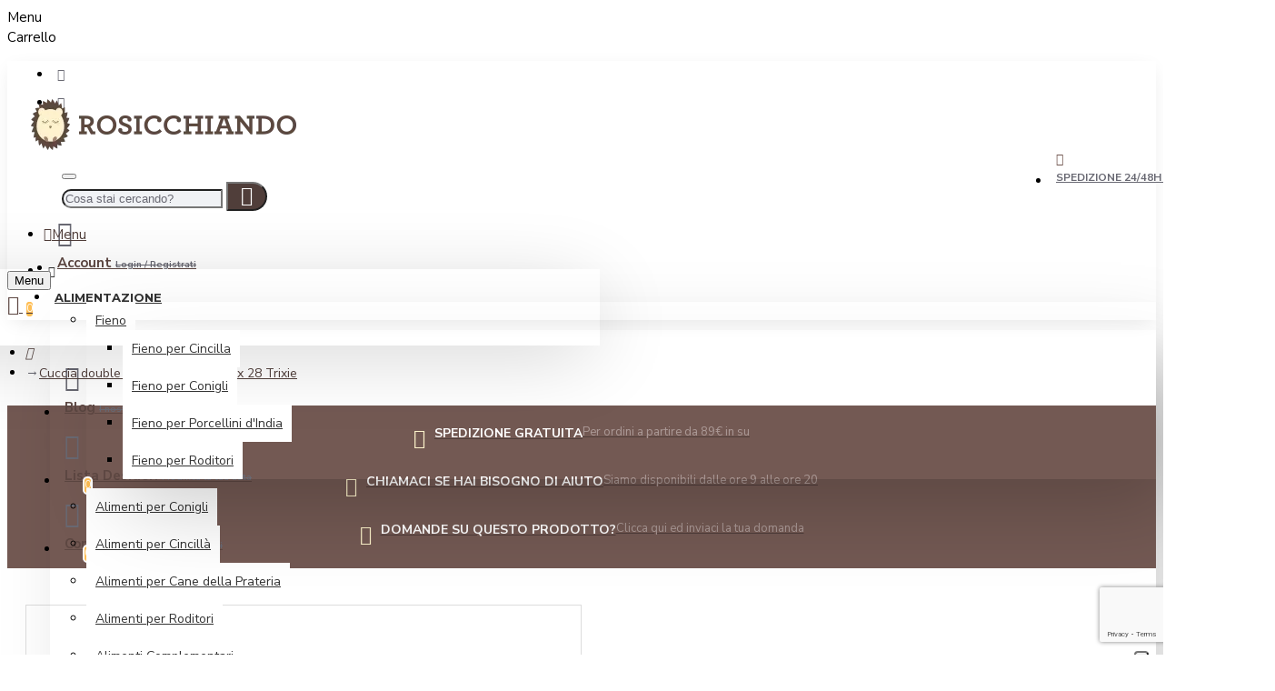

--- FILE ---
content_type: text/html; charset=utf-8
request_url: https://www.google.com/recaptcha/api2/anchor?ar=1&k=6LfSZngrAAAAAOnz3ALzew9npBpUuPqIWrnjr2j9&co=aHR0cHM6Ly9yb3NpY2NoaWFuZG8uaXQ6NDQz&hl=en&v=PoyoqOPhxBO7pBk68S4YbpHZ&size=invisible&badge=bottomright&anchor-ms=20000&execute-ms=30000&cb=xn2qennsdgsn
body_size: 48841
content:
<!DOCTYPE HTML><html dir="ltr" lang="en"><head><meta http-equiv="Content-Type" content="text/html; charset=UTF-8">
<meta http-equiv="X-UA-Compatible" content="IE=edge">
<title>reCAPTCHA</title>
<style type="text/css">
/* cyrillic-ext */
@font-face {
  font-family: 'Roboto';
  font-style: normal;
  font-weight: 400;
  font-stretch: 100%;
  src: url(//fonts.gstatic.com/s/roboto/v48/KFO7CnqEu92Fr1ME7kSn66aGLdTylUAMa3GUBHMdazTgWw.woff2) format('woff2');
  unicode-range: U+0460-052F, U+1C80-1C8A, U+20B4, U+2DE0-2DFF, U+A640-A69F, U+FE2E-FE2F;
}
/* cyrillic */
@font-face {
  font-family: 'Roboto';
  font-style: normal;
  font-weight: 400;
  font-stretch: 100%;
  src: url(//fonts.gstatic.com/s/roboto/v48/KFO7CnqEu92Fr1ME7kSn66aGLdTylUAMa3iUBHMdazTgWw.woff2) format('woff2');
  unicode-range: U+0301, U+0400-045F, U+0490-0491, U+04B0-04B1, U+2116;
}
/* greek-ext */
@font-face {
  font-family: 'Roboto';
  font-style: normal;
  font-weight: 400;
  font-stretch: 100%;
  src: url(//fonts.gstatic.com/s/roboto/v48/KFO7CnqEu92Fr1ME7kSn66aGLdTylUAMa3CUBHMdazTgWw.woff2) format('woff2');
  unicode-range: U+1F00-1FFF;
}
/* greek */
@font-face {
  font-family: 'Roboto';
  font-style: normal;
  font-weight: 400;
  font-stretch: 100%;
  src: url(//fonts.gstatic.com/s/roboto/v48/KFO7CnqEu92Fr1ME7kSn66aGLdTylUAMa3-UBHMdazTgWw.woff2) format('woff2');
  unicode-range: U+0370-0377, U+037A-037F, U+0384-038A, U+038C, U+038E-03A1, U+03A3-03FF;
}
/* math */
@font-face {
  font-family: 'Roboto';
  font-style: normal;
  font-weight: 400;
  font-stretch: 100%;
  src: url(//fonts.gstatic.com/s/roboto/v48/KFO7CnqEu92Fr1ME7kSn66aGLdTylUAMawCUBHMdazTgWw.woff2) format('woff2');
  unicode-range: U+0302-0303, U+0305, U+0307-0308, U+0310, U+0312, U+0315, U+031A, U+0326-0327, U+032C, U+032F-0330, U+0332-0333, U+0338, U+033A, U+0346, U+034D, U+0391-03A1, U+03A3-03A9, U+03B1-03C9, U+03D1, U+03D5-03D6, U+03F0-03F1, U+03F4-03F5, U+2016-2017, U+2034-2038, U+203C, U+2040, U+2043, U+2047, U+2050, U+2057, U+205F, U+2070-2071, U+2074-208E, U+2090-209C, U+20D0-20DC, U+20E1, U+20E5-20EF, U+2100-2112, U+2114-2115, U+2117-2121, U+2123-214F, U+2190, U+2192, U+2194-21AE, U+21B0-21E5, U+21F1-21F2, U+21F4-2211, U+2213-2214, U+2216-22FF, U+2308-230B, U+2310, U+2319, U+231C-2321, U+2336-237A, U+237C, U+2395, U+239B-23B7, U+23D0, U+23DC-23E1, U+2474-2475, U+25AF, U+25B3, U+25B7, U+25BD, U+25C1, U+25CA, U+25CC, U+25FB, U+266D-266F, U+27C0-27FF, U+2900-2AFF, U+2B0E-2B11, U+2B30-2B4C, U+2BFE, U+3030, U+FF5B, U+FF5D, U+1D400-1D7FF, U+1EE00-1EEFF;
}
/* symbols */
@font-face {
  font-family: 'Roboto';
  font-style: normal;
  font-weight: 400;
  font-stretch: 100%;
  src: url(//fonts.gstatic.com/s/roboto/v48/KFO7CnqEu92Fr1ME7kSn66aGLdTylUAMaxKUBHMdazTgWw.woff2) format('woff2');
  unicode-range: U+0001-000C, U+000E-001F, U+007F-009F, U+20DD-20E0, U+20E2-20E4, U+2150-218F, U+2190, U+2192, U+2194-2199, U+21AF, U+21E6-21F0, U+21F3, U+2218-2219, U+2299, U+22C4-22C6, U+2300-243F, U+2440-244A, U+2460-24FF, U+25A0-27BF, U+2800-28FF, U+2921-2922, U+2981, U+29BF, U+29EB, U+2B00-2BFF, U+4DC0-4DFF, U+FFF9-FFFB, U+10140-1018E, U+10190-1019C, U+101A0, U+101D0-101FD, U+102E0-102FB, U+10E60-10E7E, U+1D2C0-1D2D3, U+1D2E0-1D37F, U+1F000-1F0FF, U+1F100-1F1AD, U+1F1E6-1F1FF, U+1F30D-1F30F, U+1F315, U+1F31C, U+1F31E, U+1F320-1F32C, U+1F336, U+1F378, U+1F37D, U+1F382, U+1F393-1F39F, U+1F3A7-1F3A8, U+1F3AC-1F3AF, U+1F3C2, U+1F3C4-1F3C6, U+1F3CA-1F3CE, U+1F3D4-1F3E0, U+1F3ED, U+1F3F1-1F3F3, U+1F3F5-1F3F7, U+1F408, U+1F415, U+1F41F, U+1F426, U+1F43F, U+1F441-1F442, U+1F444, U+1F446-1F449, U+1F44C-1F44E, U+1F453, U+1F46A, U+1F47D, U+1F4A3, U+1F4B0, U+1F4B3, U+1F4B9, U+1F4BB, U+1F4BF, U+1F4C8-1F4CB, U+1F4D6, U+1F4DA, U+1F4DF, U+1F4E3-1F4E6, U+1F4EA-1F4ED, U+1F4F7, U+1F4F9-1F4FB, U+1F4FD-1F4FE, U+1F503, U+1F507-1F50B, U+1F50D, U+1F512-1F513, U+1F53E-1F54A, U+1F54F-1F5FA, U+1F610, U+1F650-1F67F, U+1F687, U+1F68D, U+1F691, U+1F694, U+1F698, U+1F6AD, U+1F6B2, U+1F6B9-1F6BA, U+1F6BC, U+1F6C6-1F6CF, U+1F6D3-1F6D7, U+1F6E0-1F6EA, U+1F6F0-1F6F3, U+1F6F7-1F6FC, U+1F700-1F7FF, U+1F800-1F80B, U+1F810-1F847, U+1F850-1F859, U+1F860-1F887, U+1F890-1F8AD, U+1F8B0-1F8BB, U+1F8C0-1F8C1, U+1F900-1F90B, U+1F93B, U+1F946, U+1F984, U+1F996, U+1F9E9, U+1FA00-1FA6F, U+1FA70-1FA7C, U+1FA80-1FA89, U+1FA8F-1FAC6, U+1FACE-1FADC, U+1FADF-1FAE9, U+1FAF0-1FAF8, U+1FB00-1FBFF;
}
/* vietnamese */
@font-face {
  font-family: 'Roboto';
  font-style: normal;
  font-weight: 400;
  font-stretch: 100%;
  src: url(//fonts.gstatic.com/s/roboto/v48/KFO7CnqEu92Fr1ME7kSn66aGLdTylUAMa3OUBHMdazTgWw.woff2) format('woff2');
  unicode-range: U+0102-0103, U+0110-0111, U+0128-0129, U+0168-0169, U+01A0-01A1, U+01AF-01B0, U+0300-0301, U+0303-0304, U+0308-0309, U+0323, U+0329, U+1EA0-1EF9, U+20AB;
}
/* latin-ext */
@font-face {
  font-family: 'Roboto';
  font-style: normal;
  font-weight: 400;
  font-stretch: 100%;
  src: url(//fonts.gstatic.com/s/roboto/v48/KFO7CnqEu92Fr1ME7kSn66aGLdTylUAMa3KUBHMdazTgWw.woff2) format('woff2');
  unicode-range: U+0100-02BA, U+02BD-02C5, U+02C7-02CC, U+02CE-02D7, U+02DD-02FF, U+0304, U+0308, U+0329, U+1D00-1DBF, U+1E00-1E9F, U+1EF2-1EFF, U+2020, U+20A0-20AB, U+20AD-20C0, U+2113, U+2C60-2C7F, U+A720-A7FF;
}
/* latin */
@font-face {
  font-family: 'Roboto';
  font-style: normal;
  font-weight: 400;
  font-stretch: 100%;
  src: url(//fonts.gstatic.com/s/roboto/v48/KFO7CnqEu92Fr1ME7kSn66aGLdTylUAMa3yUBHMdazQ.woff2) format('woff2');
  unicode-range: U+0000-00FF, U+0131, U+0152-0153, U+02BB-02BC, U+02C6, U+02DA, U+02DC, U+0304, U+0308, U+0329, U+2000-206F, U+20AC, U+2122, U+2191, U+2193, U+2212, U+2215, U+FEFF, U+FFFD;
}
/* cyrillic-ext */
@font-face {
  font-family: 'Roboto';
  font-style: normal;
  font-weight: 500;
  font-stretch: 100%;
  src: url(//fonts.gstatic.com/s/roboto/v48/KFO7CnqEu92Fr1ME7kSn66aGLdTylUAMa3GUBHMdazTgWw.woff2) format('woff2');
  unicode-range: U+0460-052F, U+1C80-1C8A, U+20B4, U+2DE0-2DFF, U+A640-A69F, U+FE2E-FE2F;
}
/* cyrillic */
@font-face {
  font-family: 'Roboto';
  font-style: normal;
  font-weight: 500;
  font-stretch: 100%;
  src: url(//fonts.gstatic.com/s/roboto/v48/KFO7CnqEu92Fr1ME7kSn66aGLdTylUAMa3iUBHMdazTgWw.woff2) format('woff2');
  unicode-range: U+0301, U+0400-045F, U+0490-0491, U+04B0-04B1, U+2116;
}
/* greek-ext */
@font-face {
  font-family: 'Roboto';
  font-style: normal;
  font-weight: 500;
  font-stretch: 100%;
  src: url(//fonts.gstatic.com/s/roboto/v48/KFO7CnqEu92Fr1ME7kSn66aGLdTylUAMa3CUBHMdazTgWw.woff2) format('woff2');
  unicode-range: U+1F00-1FFF;
}
/* greek */
@font-face {
  font-family: 'Roboto';
  font-style: normal;
  font-weight: 500;
  font-stretch: 100%;
  src: url(//fonts.gstatic.com/s/roboto/v48/KFO7CnqEu92Fr1ME7kSn66aGLdTylUAMa3-UBHMdazTgWw.woff2) format('woff2');
  unicode-range: U+0370-0377, U+037A-037F, U+0384-038A, U+038C, U+038E-03A1, U+03A3-03FF;
}
/* math */
@font-face {
  font-family: 'Roboto';
  font-style: normal;
  font-weight: 500;
  font-stretch: 100%;
  src: url(//fonts.gstatic.com/s/roboto/v48/KFO7CnqEu92Fr1ME7kSn66aGLdTylUAMawCUBHMdazTgWw.woff2) format('woff2');
  unicode-range: U+0302-0303, U+0305, U+0307-0308, U+0310, U+0312, U+0315, U+031A, U+0326-0327, U+032C, U+032F-0330, U+0332-0333, U+0338, U+033A, U+0346, U+034D, U+0391-03A1, U+03A3-03A9, U+03B1-03C9, U+03D1, U+03D5-03D6, U+03F0-03F1, U+03F4-03F5, U+2016-2017, U+2034-2038, U+203C, U+2040, U+2043, U+2047, U+2050, U+2057, U+205F, U+2070-2071, U+2074-208E, U+2090-209C, U+20D0-20DC, U+20E1, U+20E5-20EF, U+2100-2112, U+2114-2115, U+2117-2121, U+2123-214F, U+2190, U+2192, U+2194-21AE, U+21B0-21E5, U+21F1-21F2, U+21F4-2211, U+2213-2214, U+2216-22FF, U+2308-230B, U+2310, U+2319, U+231C-2321, U+2336-237A, U+237C, U+2395, U+239B-23B7, U+23D0, U+23DC-23E1, U+2474-2475, U+25AF, U+25B3, U+25B7, U+25BD, U+25C1, U+25CA, U+25CC, U+25FB, U+266D-266F, U+27C0-27FF, U+2900-2AFF, U+2B0E-2B11, U+2B30-2B4C, U+2BFE, U+3030, U+FF5B, U+FF5D, U+1D400-1D7FF, U+1EE00-1EEFF;
}
/* symbols */
@font-face {
  font-family: 'Roboto';
  font-style: normal;
  font-weight: 500;
  font-stretch: 100%;
  src: url(//fonts.gstatic.com/s/roboto/v48/KFO7CnqEu92Fr1ME7kSn66aGLdTylUAMaxKUBHMdazTgWw.woff2) format('woff2');
  unicode-range: U+0001-000C, U+000E-001F, U+007F-009F, U+20DD-20E0, U+20E2-20E4, U+2150-218F, U+2190, U+2192, U+2194-2199, U+21AF, U+21E6-21F0, U+21F3, U+2218-2219, U+2299, U+22C4-22C6, U+2300-243F, U+2440-244A, U+2460-24FF, U+25A0-27BF, U+2800-28FF, U+2921-2922, U+2981, U+29BF, U+29EB, U+2B00-2BFF, U+4DC0-4DFF, U+FFF9-FFFB, U+10140-1018E, U+10190-1019C, U+101A0, U+101D0-101FD, U+102E0-102FB, U+10E60-10E7E, U+1D2C0-1D2D3, U+1D2E0-1D37F, U+1F000-1F0FF, U+1F100-1F1AD, U+1F1E6-1F1FF, U+1F30D-1F30F, U+1F315, U+1F31C, U+1F31E, U+1F320-1F32C, U+1F336, U+1F378, U+1F37D, U+1F382, U+1F393-1F39F, U+1F3A7-1F3A8, U+1F3AC-1F3AF, U+1F3C2, U+1F3C4-1F3C6, U+1F3CA-1F3CE, U+1F3D4-1F3E0, U+1F3ED, U+1F3F1-1F3F3, U+1F3F5-1F3F7, U+1F408, U+1F415, U+1F41F, U+1F426, U+1F43F, U+1F441-1F442, U+1F444, U+1F446-1F449, U+1F44C-1F44E, U+1F453, U+1F46A, U+1F47D, U+1F4A3, U+1F4B0, U+1F4B3, U+1F4B9, U+1F4BB, U+1F4BF, U+1F4C8-1F4CB, U+1F4D6, U+1F4DA, U+1F4DF, U+1F4E3-1F4E6, U+1F4EA-1F4ED, U+1F4F7, U+1F4F9-1F4FB, U+1F4FD-1F4FE, U+1F503, U+1F507-1F50B, U+1F50D, U+1F512-1F513, U+1F53E-1F54A, U+1F54F-1F5FA, U+1F610, U+1F650-1F67F, U+1F687, U+1F68D, U+1F691, U+1F694, U+1F698, U+1F6AD, U+1F6B2, U+1F6B9-1F6BA, U+1F6BC, U+1F6C6-1F6CF, U+1F6D3-1F6D7, U+1F6E0-1F6EA, U+1F6F0-1F6F3, U+1F6F7-1F6FC, U+1F700-1F7FF, U+1F800-1F80B, U+1F810-1F847, U+1F850-1F859, U+1F860-1F887, U+1F890-1F8AD, U+1F8B0-1F8BB, U+1F8C0-1F8C1, U+1F900-1F90B, U+1F93B, U+1F946, U+1F984, U+1F996, U+1F9E9, U+1FA00-1FA6F, U+1FA70-1FA7C, U+1FA80-1FA89, U+1FA8F-1FAC6, U+1FACE-1FADC, U+1FADF-1FAE9, U+1FAF0-1FAF8, U+1FB00-1FBFF;
}
/* vietnamese */
@font-face {
  font-family: 'Roboto';
  font-style: normal;
  font-weight: 500;
  font-stretch: 100%;
  src: url(//fonts.gstatic.com/s/roboto/v48/KFO7CnqEu92Fr1ME7kSn66aGLdTylUAMa3OUBHMdazTgWw.woff2) format('woff2');
  unicode-range: U+0102-0103, U+0110-0111, U+0128-0129, U+0168-0169, U+01A0-01A1, U+01AF-01B0, U+0300-0301, U+0303-0304, U+0308-0309, U+0323, U+0329, U+1EA0-1EF9, U+20AB;
}
/* latin-ext */
@font-face {
  font-family: 'Roboto';
  font-style: normal;
  font-weight: 500;
  font-stretch: 100%;
  src: url(//fonts.gstatic.com/s/roboto/v48/KFO7CnqEu92Fr1ME7kSn66aGLdTylUAMa3KUBHMdazTgWw.woff2) format('woff2');
  unicode-range: U+0100-02BA, U+02BD-02C5, U+02C7-02CC, U+02CE-02D7, U+02DD-02FF, U+0304, U+0308, U+0329, U+1D00-1DBF, U+1E00-1E9F, U+1EF2-1EFF, U+2020, U+20A0-20AB, U+20AD-20C0, U+2113, U+2C60-2C7F, U+A720-A7FF;
}
/* latin */
@font-face {
  font-family: 'Roboto';
  font-style: normal;
  font-weight: 500;
  font-stretch: 100%;
  src: url(//fonts.gstatic.com/s/roboto/v48/KFO7CnqEu92Fr1ME7kSn66aGLdTylUAMa3yUBHMdazQ.woff2) format('woff2');
  unicode-range: U+0000-00FF, U+0131, U+0152-0153, U+02BB-02BC, U+02C6, U+02DA, U+02DC, U+0304, U+0308, U+0329, U+2000-206F, U+20AC, U+2122, U+2191, U+2193, U+2212, U+2215, U+FEFF, U+FFFD;
}
/* cyrillic-ext */
@font-face {
  font-family: 'Roboto';
  font-style: normal;
  font-weight: 900;
  font-stretch: 100%;
  src: url(//fonts.gstatic.com/s/roboto/v48/KFO7CnqEu92Fr1ME7kSn66aGLdTylUAMa3GUBHMdazTgWw.woff2) format('woff2');
  unicode-range: U+0460-052F, U+1C80-1C8A, U+20B4, U+2DE0-2DFF, U+A640-A69F, U+FE2E-FE2F;
}
/* cyrillic */
@font-face {
  font-family: 'Roboto';
  font-style: normal;
  font-weight: 900;
  font-stretch: 100%;
  src: url(//fonts.gstatic.com/s/roboto/v48/KFO7CnqEu92Fr1ME7kSn66aGLdTylUAMa3iUBHMdazTgWw.woff2) format('woff2');
  unicode-range: U+0301, U+0400-045F, U+0490-0491, U+04B0-04B1, U+2116;
}
/* greek-ext */
@font-face {
  font-family: 'Roboto';
  font-style: normal;
  font-weight: 900;
  font-stretch: 100%;
  src: url(//fonts.gstatic.com/s/roboto/v48/KFO7CnqEu92Fr1ME7kSn66aGLdTylUAMa3CUBHMdazTgWw.woff2) format('woff2');
  unicode-range: U+1F00-1FFF;
}
/* greek */
@font-face {
  font-family: 'Roboto';
  font-style: normal;
  font-weight: 900;
  font-stretch: 100%;
  src: url(//fonts.gstatic.com/s/roboto/v48/KFO7CnqEu92Fr1ME7kSn66aGLdTylUAMa3-UBHMdazTgWw.woff2) format('woff2');
  unicode-range: U+0370-0377, U+037A-037F, U+0384-038A, U+038C, U+038E-03A1, U+03A3-03FF;
}
/* math */
@font-face {
  font-family: 'Roboto';
  font-style: normal;
  font-weight: 900;
  font-stretch: 100%;
  src: url(//fonts.gstatic.com/s/roboto/v48/KFO7CnqEu92Fr1ME7kSn66aGLdTylUAMawCUBHMdazTgWw.woff2) format('woff2');
  unicode-range: U+0302-0303, U+0305, U+0307-0308, U+0310, U+0312, U+0315, U+031A, U+0326-0327, U+032C, U+032F-0330, U+0332-0333, U+0338, U+033A, U+0346, U+034D, U+0391-03A1, U+03A3-03A9, U+03B1-03C9, U+03D1, U+03D5-03D6, U+03F0-03F1, U+03F4-03F5, U+2016-2017, U+2034-2038, U+203C, U+2040, U+2043, U+2047, U+2050, U+2057, U+205F, U+2070-2071, U+2074-208E, U+2090-209C, U+20D0-20DC, U+20E1, U+20E5-20EF, U+2100-2112, U+2114-2115, U+2117-2121, U+2123-214F, U+2190, U+2192, U+2194-21AE, U+21B0-21E5, U+21F1-21F2, U+21F4-2211, U+2213-2214, U+2216-22FF, U+2308-230B, U+2310, U+2319, U+231C-2321, U+2336-237A, U+237C, U+2395, U+239B-23B7, U+23D0, U+23DC-23E1, U+2474-2475, U+25AF, U+25B3, U+25B7, U+25BD, U+25C1, U+25CA, U+25CC, U+25FB, U+266D-266F, U+27C0-27FF, U+2900-2AFF, U+2B0E-2B11, U+2B30-2B4C, U+2BFE, U+3030, U+FF5B, U+FF5D, U+1D400-1D7FF, U+1EE00-1EEFF;
}
/* symbols */
@font-face {
  font-family: 'Roboto';
  font-style: normal;
  font-weight: 900;
  font-stretch: 100%;
  src: url(//fonts.gstatic.com/s/roboto/v48/KFO7CnqEu92Fr1ME7kSn66aGLdTylUAMaxKUBHMdazTgWw.woff2) format('woff2');
  unicode-range: U+0001-000C, U+000E-001F, U+007F-009F, U+20DD-20E0, U+20E2-20E4, U+2150-218F, U+2190, U+2192, U+2194-2199, U+21AF, U+21E6-21F0, U+21F3, U+2218-2219, U+2299, U+22C4-22C6, U+2300-243F, U+2440-244A, U+2460-24FF, U+25A0-27BF, U+2800-28FF, U+2921-2922, U+2981, U+29BF, U+29EB, U+2B00-2BFF, U+4DC0-4DFF, U+FFF9-FFFB, U+10140-1018E, U+10190-1019C, U+101A0, U+101D0-101FD, U+102E0-102FB, U+10E60-10E7E, U+1D2C0-1D2D3, U+1D2E0-1D37F, U+1F000-1F0FF, U+1F100-1F1AD, U+1F1E6-1F1FF, U+1F30D-1F30F, U+1F315, U+1F31C, U+1F31E, U+1F320-1F32C, U+1F336, U+1F378, U+1F37D, U+1F382, U+1F393-1F39F, U+1F3A7-1F3A8, U+1F3AC-1F3AF, U+1F3C2, U+1F3C4-1F3C6, U+1F3CA-1F3CE, U+1F3D4-1F3E0, U+1F3ED, U+1F3F1-1F3F3, U+1F3F5-1F3F7, U+1F408, U+1F415, U+1F41F, U+1F426, U+1F43F, U+1F441-1F442, U+1F444, U+1F446-1F449, U+1F44C-1F44E, U+1F453, U+1F46A, U+1F47D, U+1F4A3, U+1F4B0, U+1F4B3, U+1F4B9, U+1F4BB, U+1F4BF, U+1F4C8-1F4CB, U+1F4D6, U+1F4DA, U+1F4DF, U+1F4E3-1F4E6, U+1F4EA-1F4ED, U+1F4F7, U+1F4F9-1F4FB, U+1F4FD-1F4FE, U+1F503, U+1F507-1F50B, U+1F50D, U+1F512-1F513, U+1F53E-1F54A, U+1F54F-1F5FA, U+1F610, U+1F650-1F67F, U+1F687, U+1F68D, U+1F691, U+1F694, U+1F698, U+1F6AD, U+1F6B2, U+1F6B9-1F6BA, U+1F6BC, U+1F6C6-1F6CF, U+1F6D3-1F6D7, U+1F6E0-1F6EA, U+1F6F0-1F6F3, U+1F6F7-1F6FC, U+1F700-1F7FF, U+1F800-1F80B, U+1F810-1F847, U+1F850-1F859, U+1F860-1F887, U+1F890-1F8AD, U+1F8B0-1F8BB, U+1F8C0-1F8C1, U+1F900-1F90B, U+1F93B, U+1F946, U+1F984, U+1F996, U+1F9E9, U+1FA00-1FA6F, U+1FA70-1FA7C, U+1FA80-1FA89, U+1FA8F-1FAC6, U+1FACE-1FADC, U+1FADF-1FAE9, U+1FAF0-1FAF8, U+1FB00-1FBFF;
}
/* vietnamese */
@font-face {
  font-family: 'Roboto';
  font-style: normal;
  font-weight: 900;
  font-stretch: 100%;
  src: url(//fonts.gstatic.com/s/roboto/v48/KFO7CnqEu92Fr1ME7kSn66aGLdTylUAMa3OUBHMdazTgWw.woff2) format('woff2');
  unicode-range: U+0102-0103, U+0110-0111, U+0128-0129, U+0168-0169, U+01A0-01A1, U+01AF-01B0, U+0300-0301, U+0303-0304, U+0308-0309, U+0323, U+0329, U+1EA0-1EF9, U+20AB;
}
/* latin-ext */
@font-face {
  font-family: 'Roboto';
  font-style: normal;
  font-weight: 900;
  font-stretch: 100%;
  src: url(//fonts.gstatic.com/s/roboto/v48/KFO7CnqEu92Fr1ME7kSn66aGLdTylUAMa3KUBHMdazTgWw.woff2) format('woff2');
  unicode-range: U+0100-02BA, U+02BD-02C5, U+02C7-02CC, U+02CE-02D7, U+02DD-02FF, U+0304, U+0308, U+0329, U+1D00-1DBF, U+1E00-1E9F, U+1EF2-1EFF, U+2020, U+20A0-20AB, U+20AD-20C0, U+2113, U+2C60-2C7F, U+A720-A7FF;
}
/* latin */
@font-face {
  font-family: 'Roboto';
  font-style: normal;
  font-weight: 900;
  font-stretch: 100%;
  src: url(//fonts.gstatic.com/s/roboto/v48/KFO7CnqEu92Fr1ME7kSn66aGLdTylUAMa3yUBHMdazQ.woff2) format('woff2');
  unicode-range: U+0000-00FF, U+0131, U+0152-0153, U+02BB-02BC, U+02C6, U+02DA, U+02DC, U+0304, U+0308, U+0329, U+2000-206F, U+20AC, U+2122, U+2191, U+2193, U+2212, U+2215, U+FEFF, U+FFFD;
}

</style>
<link rel="stylesheet" type="text/css" href="https://www.gstatic.com/recaptcha/releases/PoyoqOPhxBO7pBk68S4YbpHZ/styles__ltr.css">
<script nonce="ABlb1BIwnbLcM5jSu8dyjA" type="text/javascript">window['__recaptcha_api'] = 'https://www.google.com/recaptcha/api2/';</script>
<script type="text/javascript" src="https://www.gstatic.com/recaptcha/releases/PoyoqOPhxBO7pBk68S4YbpHZ/recaptcha__en.js" nonce="ABlb1BIwnbLcM5jSu8dyjA">
      
    </script></head>
<body><div id="rc-anchor-alert" class="rc-anchor-alert"></div>
<input type="hidden" id="recaptcha-token" value="[base64]">
<script type="text/javascript" nonce="ABlb1BIwnbLcM5jSu8dyjA">
      recaptcha.anchor.Main.init("[\x22ainput\x22,[\x22bgdata\x22,\x22\x22,\[base64]/[base64]/MjU1Ong/[base64]/[base64]/[base64]/[base64]/[base64]/[base64]/[base64]/[base64]/[base64]/[base64]/[base64]/[base64]/[base64]/[base64]/[base64]\\u003d\x22,\[base64]\x22,\x22w44tw4/CmcK1wrcew5/[base64]/Ct3vDncK/N8KPXB0TZMOfwobCpxrCjcKiYMKVwqTCg0LDvlgeLMKyLFHCicKwwokgwpbDvGHDs3tkw7dfcDTDhMKtOsOjw5fDtRFKTBp4W8K0X8K0Mh/Cv8OBA8KFw4BRR8KJwrRresKBwogfREfDmcOCw4vCo8OHw6o+XTVawpnDiGweSXLCmyM6wptJwq7DvHpAwr0wER1ww6c0wp/DocKgw5PDji52wp4ELcKQw7UHGMKywrDCnMKWecKsw44vSFcbw67DpsOnRjrDn8Kiw7tsw7nDklQ8wrFFSMKzwrLCtcKvN8KGFDrCnxVvd3rCksKrBV7DmUTDg8KOwr/[base64]/wq/[base64]/CncK8X2fDkx3DhXnCh14dw45Tci/Cm8OVR8Kdw5rCksKrw4XCg3MxNMKmeS/[base64]/Cg1zDn3IAT1nDmwBHwrwYAsOcw4sCw5JQwpIlw7YWw754IMO9w78Mw6/DuQMdOgDCrsKyWcOSMsOHw6E3AsKrRynCiwIdwp/Cqx/CqGtiwq8ew4soOzMrEzLDqRzDv8O8TsOqZh/DiMK2w601BBBuw5HCgsKKc3vDhDJ/w7TDvMOCw4vCqsKRb8KDUW5VYiB4wrwMwqZQw5V8wqXCi2PDhAnDjj5Fw7fDu3kew6hdQXR5w5vCuj7DisKrEm1ucGzDt0HCnMKGDXDCvsORw5R4HUAmwrYzW8KQMsKEwqVtw4JyZ8OracKhwrl8wrzCrE/CncKvw5cceMKHw4ZmfkPCiFp7E8OueMOUEsOuacKXdmvDsTnDlmLDvlXDmgbDtsOTw5pmwpJywqzCpMKpw6nCkEE4w7pPOMKMwo3Dl8KBwr/CsyQNQMK4dMKfw40WJSrDr8OIwpIhRcK1TsO0blTDjcKTw5pQIHhjeR/CrQ/DgcKoGDLDtEJGw4nCrB3Dr0HDsMKoOnrDkFbCm8OscWc3wo8ew7czSMOQWnJ0w7rClVLDg8KMHUjDhE/CtzZCwpLDskrCicOmwqTCojgfEMK6T8O3w4xPVcOiw61ATcKKwrfCuwJfWAIiIGHDuhQhwqg8fVA+bR1+w70Fwq/CrT11IsKRTBLCkjjCinvCtMKVRcKfwrlXXy5ZwokzVg4wYsONWCkJwrDDrQknwpowecKFP3ByNcOcwqbDvMOQwrXCncOVcMOrwpsKacKcw5TDtMODwofDnlstQBrDom0mwp/[base64]/CmcKzwqrDiMKgHHvCvsKDEgQpwqwGwo1rwonDpUzCliHDr0JmcsKNw60ncsKmwoMofnjDiMOgIyxABsK+w5TDnAXCvAEBKlpRw7LCmsO9TcOkw7pIwqNWwrwFw5FfXMKJw4bDjsOdKQrDh8OnwqrCusOpHkzCmMKzwo3CghLDgl3Dq8OVVzoOYsKvw6dtw7jDhl/Dl8OoHcKMejrDgFzDq8KEGcOEE2cBw4IdWMO2wrwqI8OALBkKwoTClcOiwppTwoQrQ1jDjGsAwrXDhsK2wo7DtsKvwr51JhHCjMOTESEDwrvDnsK4LBUuA8Otwr3CozDDosOrVE4Gwp/[base64]/DvQrDscKBwqrDlsK0GMO3b35sw73DngsqacOTwrTCksKWwrfCp8KtBsOywoLDpsKmVMO+wpzDosOkwp/[base64]/Do8O+esKywoNHZz3DhsOlXMKnbcOHbcO0wq/CunbCocKzw5LCi2lKNmUEw5xSZxPCk8KnKVlrF1l7w7FFw57CnMO5aB3CnMOzVkbDmMOZw5HCr1rCq8KqSMKKd8KQwoMUwokNw7PDkSTCslnCgMKkw5J7VkJnHcKsw5/[base64]/HsOTw7fDgmbDrBA/[base64]/[base64]/Ck8OWw4vDl8OwOMKUdkvDrsKBQncXw6HDpCjClMKQKcK5wrBAwpHCqsOLw50xwq/ClV0MG8OFwo0dVQIPS0I5clwKQ8O6w7lTVQfDg0/DrhAUJzjCuMK4wp4UFlxcwp0PeUJkCgx8w7pjw68IwpUkwqTCuwXDunLCthPCvDrDs0tBCTMbckjCkzxHNMOzwr/DqE7ChcKANMOfOcOYwoLDgcK0NMKOw4JNwpLDlgPDvcKALDJUViQrwpJpJSE9wodbw6Q/X8KDF8Ofw7IfKmvDlRvDr1/DpcKYwpMQJx57wqTCtsKCFsKpesKkwqfCuMOGUlVZABTCk0LCqsKURsO7YMKhPEvCtsO4UcO1UcK3DsOkw7zDlRzDoVwtNsOCwqfCrjHDgwkrwoPDusOKw4fCsMKBCFTCr8Kawrl/w63CucOJwofCrEHDjcOEwo/DqAbCs8Orw7jDpC3DisKcRCjCgMKPwqTDgWLDhyvDsQEsw6pIA8OTdcOOw7PChgTDkMOUw5RSX8Kcwp/Ct8KOZzs1wojDti3Cq8KkwohOwqk+M8OCccO/DMOgPC1EwpEmKMKiw7/DkkvCjDgzwpbCqsKGasOQw48mGMK3fBxVwqIowpxlP8KFGcOvZ8KCBjN0w4jCtcKwDxUuP1t6Gj1Ua1XCl3UGJMKAD8OTwqfCrsK4ehAwAcOJMn87dcOJwrjDmyN5w5JyUDjDoVBOWiLDtsOIw6XDs8KGAArCmFcGPBjCp0nDgcKdNAHCrmEAwonCnsKRw6fDph/Dl0c9w4bCrcKlw7s1w7nCo8KnfMOBUMKCw4TCi8OlThkZNWjCkMO9DsOpwqwtL8K9J1HDiMOaB8K9ci/[base64]/w7bDuybDnMO5wo/[base64]/ClsOtX8O+w4xyWMOrw57DqsO5w6pZwo7DgUjCuhxNGj8/NyUbbcOnXVHCqXnDjMOgwqjDm8Otw48hw4TCtw0uwooYwrzDpMK8NhInNsKIVsOyH8ObwpPDrcOgw5zDiljDiBwmP8OQI8OlXsK4H8Ksw5rDvUtPwobCjXpPwrcaw5UXw5HDp8K0w6PDuX3CrBPDlsOkNzHDun/CsMORaVxGw6tAw6HDvcKOw7R2DWTCosKCJBBJMXxgKcKuwqwLwqJ+DG0Hwq16w5zDssOxw63ClcOXwq1mNsK2wo4GwrLDhMOOw4omYsOTWHHCi8OiwqUadsKXw4HDmcOCa8K/wr1Tw7JPwqtpwpbDu8Ocw5c0w7fDkXfDqUckw53Dp0LCtx56VnHCiHDDi8OVw53DqXTCg8Kmw4jCpFnDvcORe8OKwo7CkcOje0tjwo/[base64]/UDjDvAcEH8OzGMOmw63Dk3fCnVzDmkoew4HCrWgKwr/DoSRzZQDCvsOOwroGw50xZCDDi3Qawp3CrHBiDibDnsKbw4/DpjkWb8KXw5oYw4bCmcKwwqfDgcO5B8KGwrgCJMOWX8KkRMOHMVoJwqnCvcKJD8KnZTcRDsOsMCbDlsO9w7ErQDXDo13ClSrCnsOEw4rCsynDpy7CscOmwqknw759wrk/wr7ClMK9wrbCnBYHwq1WJHjDr8KTwqxTA3AJck93akLCp8KBF39DNkB3P8OsNMOyJcKNWynDtMO9OwbDp8KPBcKhwp3DiiItUjZYwoQ0TMOmwrLChjtrDcK4by3DgcOLwoNQw7M/CcOxJDrDgjPCgA4zw4MOw7TDucODw6DDhl49PwctQsKRR8O5esOTwrnDuTtpw7zCgMO5VWwmWsO+XMOdwrnDvsO/[base64]/wrcDfcOXw698woZ0w6dnQMK7w4jDh8Kjw6R/C1jDhMOufAgoAcOYZ8OiMFzDjcOxBMOQVDZzIsKLaX/[base64]/CgFlrdAvCjWppwo7DlxM+w5bCoMOxejRKWQrDhCLCkBA3YjFfwoJbwrA/DMOvw4rCksKhZGgaw4F0agzCmcOowpoewodAwqTCqXHDscK0PjjCgypzc8OMPBrCgQs3eMKvw51LKHJMSMO1wqRiAcKYMcOZDiNHLVHCo8KnOcODc3PCjcOzNw3CvgDCkB0Cw6TDvGYWRMO8wp/[base64]/CkCIpIcOFw7kJwpXDvMKdayHCjcKlwokoB8OCVGDDjiEDwrlXwoMCAHMWw6/DhcOuw5I4IFhLCXvCq8K+K8KSUsOLwrVJD3dcwqk9w73DjRgWw4jDhcKABsOuUMKWPsKPb17Cu04xVlTDgMO3wqouFsK8w57DlsKJM2rCtRrDocO8I8KbwoQgwpnCpsO9woDDhcKRecOUw6rCsXYqfcOSwoTDg8OVMkrDiUovE8OiBV91w6jDosKfQVDDils/d8OXwoNySlJGVifDo8Kyw4lLYMK/cl/CuxHCpsKKw5tJw5ELwrDDjQnDmF4/[base64]/DosOfwrdQw5suD8K5w75cF2jDsStGaMOxAsKUWQsKwr5oQcOfBsK9worDjsKTwplxNi7Cs8O2wqnCkRbDvzvDsMOrFsOkwqXDhH/Dg3DDr3PCgEY9wrYRZ8O4w7jCt8OBw4ggwoXDh8OPcipQwrxyVsOpLztqwpskwrrDnUoBL2XCpxbDncKxw4BrV8OJwrdpw5IDwp/DmsKtaFNJwq/Ckk42c8KME8O6K8K3wrXCvEwiTsKQwrnDtsOeQVU4w7bDtsORwodofcOXwovCkmABYVfDjjrDlsKWw7wdw43DjMKfwpfDgTrDvETCpyTCmsOAwqVlwrpvR8K7wokZUwkpLcK2Kk4wPsKAwowVw6/CsiPCim3DkXPDjsKJwqrCoWPDgsKpwqTDlzvDlsOww4LCtX06w4h1w7h4w5A2JnYMA8Kpw6wqwrLCl8Ohwr/[base64]/[base64]/DgsK+OADCvHRbCCzCgAd4acOKTTnDnyQXeHXCq8KgXBXClksAwr9tRsOCfcKRw5vDsMOXwoRzwrjClT3CtMKjwr7Cn0MBw7nClsK9wpETwpB6HsOQw4YZJMOZVFIHwoPCgcOFw5FIwo43wofCkcKZY8K/FMOxOsKCAcKFwoU5NAzDqzHDhMOKwocPfMOMRMKVBQ7DqcK/wpA2wqnCsBrDuE3CgsKww7psw4QJasKpwpzDmMO5AMKkbMO3wo7DnGAaw5tUUh95w641wp0IwpgySQIXwrbCniE/dsKVwqRmw6XDlQ3CszlBTlfDhGjCr8OTwo9RworCrxbDtsOfwpbCjMORZi9YwrfDtsOSUMOcw7TCgxHCmEDCn8Kdw4zDqsKuNmXDtmvCsHvDv8KIGsOyR19iU1sywqrCixRZw6XCr8OUY8OjwpnDl2NOwrtOf8K/w7UzeDwTGTTCqifCnUNDU8OTw6t5T8Krw54SWgDCvUMSw4TCu8Kle8K3XcK2dsOIwqLCoMO+wrhwwpRDJ8OfU0zDoXdawqbDuzLDrRUrw78JBcOqw49swpzCo8OFwqNcRx8GwqTCssOTbHzCksKWQcKYw5Anw58UU8OLG8O1AMK1w64oYMOKBi/Dn30/GV8lw4DCuH0DwprCosKOU8KXLsO1wqvDu8KlPX/Dk8K8MmkswoLCusOoIsOeBkvDqcOMbw/DvMOCwqBjw5c3wq3DrMKDQyZoIMOhaVjCunNdWcKfFRbCvsKJwr57WDLChnbCmXjCuB/DiTAow4hjw4rCqybClQ1FSsO/fCIBw5rCqsKsKE3CmSrChMOzw78EwoYKw5YfZC7CvCPDnsKpw7wjwoBgNGY9w78cOMOSTsO3Z8OLwpNvw5/DsAIww47DssKSSALClcK7w7towqvDjsK7DMO5RVjCunrDlz/Cs0DCpB3DvmtpwoRQwo/[base64]/DpsOMw5TCpcOqWcKwRSYkwrk6w40YUsKKw499OSdyw7tOY1ZBI8OGw47CgcOwdsONwoPDszDDmgLCohzDlSJOD8OZw5c/wqtMw4kuwpMdwpfClyfCkUdbICt3YA7DgcODfcOER13Ch8KvwqtqATRmLcOfwp5AF1Qvw6BzP8Kyw547CCzDpXDCncKbwpl/V8KHb8OEwrbCtsOfwrp9HcOcXcOzX8OFw6EaU8KJAiUHPsKOHirDk8Oew4dVPMOlHBrCgMKXwprDvsOUwp5DclJaEhcfw57Dp347wqgiZWbDmTbDhcKUNMOcw7/Dnz9vc2zCu3vDimXDr8OkFcKxw4rDvT3CtB/[base64]/DjwbCgjhsbcOOw7rCr8KOdSJswoIEwrhNw49LazgswodtwqXChSTDgsKPPW85H8OqGAguwqgLbXtlLHgCZhUCScKxY8KTN8OnDCnDpTnDiHEYwpoCWm52wpPDmcOWwo/[base64]/CjwgBwoXCo8OfRwnCi8OvasKGw50Vw6/DrxEnwrZJIHwLwqDCu2XCtsOHNMOHw6jDhMOSwr/CukfDosOPfcOYwoEawobDosK2w5DCp8KMbMKDXH1TFcKRNA7Dhh3Dv8K5EcORwrjCkMOAZAITwq/CjMOTwrQsw5LCiz3Dl8Oew6PDvsKXw5rChMOWw6I1AQNpEhvDl000w7gIwrZlE2RyFH7DuMOBw7vCl3/CiMO2CRHCuQPCp8KyA8OQCkbCtcObU8KLwrIGcURlPsOiwpZIw4jDtyJmwoHDs8KMaMK3w7QKw70VL8KRGgXCk8Kye8K/IzJBwpjCrcK3C8KIw7c7wqZTbhRxw4PDujQcKsOaLMKnMDcyw6ETw73DiMONI8Orw6FjM8OyDcOYTDZfwq/Cu8KdLsKrPcKmcMKMZMO8YcKFGkMnHcKiwr8lw5nCk8KEwrBzeUDCm8OUw4TDtzpyFE4CwoTDgDkxw5XDhUTDiMKAwp8MZgfCs8KbHSDDpcOmQ23DnRHCvwZQKsKjw4jDucKuwrt2LsK8U8K8wpMnw4HCpWRDM8OEUcOjFA4/w6PDmSpEwpcuE8KeX8KvQ0/[base64]/DvWlxT8O8w7fCgsO6IsKRw5rDk8Kww7PDhAAMw6gWwpl1w5MBwrXCoAtGw6pZPQTDlMOoHxbDl2TDoMKIF8OEw5gAwolHYcK3wrHDhsOSVFPCpghpQwvCkkVswro/wpnDl3MgG2bCnEc8CMK4TmdPw4pSEyt3wpXDlcOoKmVhwr92wqZCw64gYMK0TMOzw7zCqsK/wpjCl8Knw6FlwonCjDluwp7CrRDCl8KLeEjCgkvCr8OSMMOheDQRw61Xw4F3BUXCtShew5scw5t/K2UoT8K+XsOyccOACcKiwqY2w6XCm8OmUEzChSYfwrhQMcO8w5fDvA44Tm/DvjHDvm5WwqjCozokSMOtGivDn2nClDkJPS/Dq8Oaw5dkccKuPsK/wo16wrQswog6EVh9wr/CiMKdwqPCkk5rwrzDs2kiLRlwD8KRwo7DrEfCri0+wpLCtQQVaUI9C8OJRmnCqMKww4fDgcKJSWPDsDRiTsK/wrkJYSrCq8KAwoh7DG8WP8Otw5rDpHXDm8OOw6RQWUXCm0Raw65WwqBGHsOCAirDm0LDnsOcwrgJw6BWEhHDtcKMZG/[base64]/DtgDDm8K7w6Ajw59Dw6tjw7tMdwYDUMKSAMK/w4ZbKEzDuDfCg8OLVHs2DcKtO1N2w50Mw6TDmcO+w5bCjMKpCsKEc8OUUGnDhMKpNcKow6nCgsOfWsO2wrjCml7DlH/DpTDDoTQyeMKLF8OjJwHDtMKtG3FBw6nCgDjCmkcJwp7DosKNw7t+wr/[base64]/CvMOUcWTCjmN3VsKabjXCuMOKw6k8XwZPUCppMMOEwqPCg8KnOivDjBApSWhDWCHCu3x7AQ0Zb1ZWc8KlbVvDu8ODc8KXw67DmcO/ITonFhrCpMO/JsKUw6nDth7DpFPDk8KMw5bCoyMLG8OdwrPDkRXCnkbDucKowr7DvcKZSlFULi/[base64]/Dr8OJw4/[base64]/[base64]/CvRzDl8Oxw7EfasKOVcK4KVfCnhAow4zCl8O7wpNfw77DtcKywoTDqR9PAcKTwqXCjcKlwo5qS8OtAC7CqsObcDnDmcKWLMKhc0Mjf3ECwo04f0sHRMK8e8Osw7PCgMKnwoU7EMK/EsK1A2AMMcKUw5HCqmvDjXPDrUTClFIzA8K0IcKNwoNjw7F6wqhnIHrDhMKoVBfCn8KPdcK8w7BQw6dgNMKFw57Ct8KNwrrDlRfDqsKxw4zCu8KvYW/[base64]/ChMKIwrkAw6lSIsOYw6kCfGw7Xhdmw4ohITjDt3hBw7jDiMKWfk4EQMKQGcKKOgllwqrCiHRVVQ5jNcOWwrTDlDIWwqkow4BVR0zDmG/DrsKRKMO7w4fDm8O7wpnDs8O9GifCs8KPbTzCucOFwopsw5fDmMKlwpwjbsKpwocTwoRxwoXCimc0w69mYsOowoYJOsOsw73CqsKEwoIKwrnDscOBe8OHw40Nwq3DoHAiIsOGw609w6DCrVjDl2fDsxQkwrVUT33ClWvDsCcTwr3DhsOIZhhPw5FFK1zDh8Ovw5/[base64]/w4fCmsKxwq1ww48vwodcw5rDkH/CvELDjnrDmcK5w5zClC5awo5ta8KmOMK8EcOwwoHCt8KNccKYwoVqKFZYKsKhdcOmwqMFwp9ZX8OmwrUZYXBFwo51R8Kiwrkbw7PDkGt5ShzDvcOVwo/CvMOXO23CpsOowo5owrQbw68DP8KnNjR5f8OYNsK2K8OEBSzCnFMkw6XDmVIsw45NwrRZw7jCmHl7KsK9wpDCk2Yyw7nDn3HDiMOgS1HDhcKyanZ3WwQqIMKiw6TDoG3ClsK1wo/DpH3CmsO3FQvChAhQwo08w4BFwqPCuMKqwqoyAMKjQR/CsAvChC/DhUPDqVVow6PCk8ORZyQAw7NaUsOJwop3dsO/Wk5BYsOIN8OVZsO4wrPCuELCj0UrGsO6Jx3Ct8KDwprDgmRmwrN7GsOTFcO6w5XDkjZzw4nDk1BZw5/CpsKlwqjDjsOwwqrDnX/Diy1Rw4rCkA3CncKFO0IHwonDrcKXfVXCt8KGwoQaImzDm1DDp8KVwq3Ck0EBwq7CqxzCpMO3w4sEwocBw4zDkxJePcKkw6/DokMjCMKdeMKuOjLDvcKsT2zClMKdw6NpwqoPJEDCh8Oiwq98ZMOgwqI4QMOCRcOIHMK3Og5+w6kYwoNmw4jDlnnDlQjCvsKFwr/[base64]/ClTZ0wqvCohjDpcKxLzEPPyjDmcO+QgfDicOQw6Qiw5nDjWZVw6svwrzCuD7DocOIw6LCgMKWB8OhI8OFEsOwN8KEw713QMOVw4TDu3E4WsOObsOeVcKSG8KQGh3Ct8OlwqRgXUXCliTDt8KSwpHCryFQwpBBwo/[base64]/Cq1PDskF/e3U2NF3CjcKnNnIcw5LCvsO7wrd6OcOMwpVXV3XCuWQtw5nCssOkw5LDhm8vTRDDl3NVw7MjasOYwoPCryPDnsOew4k9wqI0w4tyw5EMwpfDnsO+w53CgsOpI8KGw6dWw4zDvA42bsObLsKsw6PDpMKPwqzDsMKvWsK/w57CoA1MwpFtwr9SeQ3DlX/DmBdATjVYw4l0ZMOcEcKnwqpQIsKRGcOtSDwCw4jCn8KNw7zDtG3DuUzDp1ZcwrNYwqZpw73DkwRbw4DDhSsqWsKTwpd0w4jCjsK/[base64]/CpxsjQjw5FHPCvcKJUMKLwpp/E8O6UsKbUW8Uc8O9MjUgwoNuw7EHeMKRf8Khwr7CqVXCmBYsNsKTwp/DrgMoVMK7XcOdVGQkw5rChsO5HFrCpMKcw4IwAy7Dr8KowqZuS8KYMVfDjX0owql6woXCkcODUcOuw7HDuMKDwrTDoS9ow6jDjcKtTC3CmsOGw51ydMKFGhFDOcK8QsKqw5rDuU5yI8OYbcKrw4jCvAfDmcOiIsOiOw/[base64]/w7B4VMKfw6XDhEcBw7IFKy3DksK/w5Rhw4fDhsK/YcKhRmxqESZYcsONwoLDmMK6GEN5w4sCwo3DtsKzwpVww77CqQ19w5TCpzPDnkDCq8KEw7oSwoXChsKcwoIWw43DgcOnw6XDmMOxbcOqKHjDqFklwpvDhMKowoBgwobDq8OOw5AAPBTDj8O8wo4JwoRYwqjCiAhvw4VKwonDsWIvwp8eGgPCnMKiw6khHVUpwo/CpMO6NlB3FMKmw6gaw5BgfQ5XSsO0wrUhExp/Xx87wr9Ce8OKw6VOwr0uw4LCo8OZw4QoHsKwTDHDqMOow5vDq8KVw5pKI8OPcsOpwpzCtEJmKcKww5DDjcOewpJZwozChio+csO8ThQ0SMOBw6ARQcK8RMOoLGLCl0sCN8KWXAjDsMOUCXHCiMKgw5TCh8K6GMOQw5LDkFjDhMKJwqbDsifCkVXCrsO2S8Kfw6U/WzZfwoQKLwQaw5TCvMOMw5rDjMK1w4DDgMKGwqdgbcOiw5vCpcOQw5wYRwPDtnksCHM3w6srw4BhwoHCt1XDq1MVDSzDoMOGVlzCqSPDt8KQAxXCjsKvw4rCpsKhA1xzIUwjC8K9w7chNzXCh3pLw6nDhkRXw4twwpHDr8OgKcOIw4/DvMKYP3nCnsK5KsKRwqM7w7LDmsKNE1rDvXkAw6DDqVUPacO4SBdpw7HDiMO9w4LDo8O1MXDCimAWFcO/UsKWMcOuw6RaKQvCpcOcw5rDqcOMwovCtcKswrYYMMKPw5DDusOKclbCi8KPO8O5w5RXwqHDp8KSwopxC8OLYMKGwqwtw6zCrMK/QXPDvMK/w5jCvXUewoEiQcKxwopSXXbDsMKtFllnw6vCn0BFwr/DmUvCnUzDokHDrD9ow7zDh8KswqHDqcOswoMlHsOlesO1EsKEN2TDs8KKCwI6wrnCgHQ+wqIZAXoyNklXwqHCssOmw6DCp8Kmwq9Sw6skYyA5wrtnaE7CsMOAw5DDmsKow5LDmjzDnUsCw57Cu8O2J8OGdA/DvnbDjE7Cp8OlHwAPelbCjkDCsMKTwrFDcwt6w5DDgjwrTljCnn/DnlMwVifCjMKBUsOqextJwo5JKsK0w75paXwxdMOyw5TCpsKVACF4w5/Dl8KmFFENWsOFCcOUcCXDjGoiwobCisKKwpsYOhvDjMKwFsK4HHnCin/[base64]/Dh8KqCSjDvMKzw6gFEMO1OcK4wovDusOwAcO5RThfwp82P8OFQ8K1w5PDuSljwodrQTtEwr7DnMKZMcOKwpcGw4LDmsObwqrCrRxxKMKFQ8OmcT/[base64]/w71TMW3CoCDDmhxsw4skfmXClXXCosK7w5ZdMHY0w7XCn8KCw6vCiMKGOgkHw6wLwqxDLz5XacKsUQLDl8Ozw6vDpMKEwrrDqMKGwq/[base64]/CgMKhwpLCq8K9wrrDh8KOwqDDmcO2G0xqVUsuwpPCti04bsOHOMK9CcOCwplMwq7Dp34gwp8cwr8OwohIYDV2w7Q9DG89OMOGPcOyZzYdw7HDq8KswqzDlR4NL8KfdxLClcO3A8K0X1XCv8O4woRIO8OBEsKXw70qSMOTccKvwrJqw5BLw6/DnMOowoTCsDzDucKyw4pDJcKzHcKcbcKMHWfDu8KHRQtiLw9Dwot2wpXChcO/woosw5PCkQIIwq7Cv8OfwrvDksOcwqHCucKOFMKqL8KbEEk/S8OOFcKeOMKjw7skw7B8Sn0dccKbwok0cMOpw7vDvMOcw6JfDTvCosKVM8OswrvCrT3DpTQUwrNjwroqwpYDLMKYbcK4w6smblzDtFHCg1nCn8Ooeyl7RRM4w7DCq2k6MsOHwrxSwr89wrfDrxzDtsOQBsOfX8KIJcOYwpMEwrhabTojb3RjwrhLw6dbw7dkcR/Ck8O1aMO/w5wBw5bCi8OhwrDChERBw7/Dn8KDJMK7wpfCjsK/EG3Chl/Dt8K4wo7DsMKVU8OjHiPChcKwwo7DgFzClMOwLEzCvcKUaWIVw641wrXDj0XDn1PDvcOrw78fAW/DklDDvMKjYsO8RsOrSMOEQy7DhU93wqBdR8OkNhxnWjVJw47CssOcE03Dp8OPw73DqsOmcHUCaxbDjMOsfsOfez0iP0RMwrfCqQUww4jCvcOaVAw0wpPChcOpwpIww5pYw4TClV16w60CHmpIw6/DvcKEworCrVXCgRFBe8KWKMO7wq7DpsOGw5cWMiZVZQcVa8ODQsKMKsOJVFvCl8KAeMK5MsKuwqXDnQXCuAcwYWMDw5PDscKUOA/CkMO+F0zCrcKhYyPDg0zDuV/DrQzCksKhw5pkw4LCvVprUmXDjcOqUMKKwp13dm/CpcK7Cjkzwp0KICY8Nmctw5vClsK9wok5wqzDgsONOcOvXsKkDg/CgcKoBcOfGcK6wo1AUnjDt8ObFsO/GsKawpQLLAdwwpnDoncWSMOiwpDDjcOYwo1pw7jDhj9WAyF+M8KnOsK5w7sQwpB3P8KZRGxYwq/CuXjDrkbChMKww5/Cl8KOwocIw5t/MsO+w4rCi8K+QmbCrgUSwqfDvklAw5AZa8Oef8KWOQExwpt2WcOlwrLCrMKmNcOgBsK+wq9FM1jClcKZfMKkXsKwYCgtwoRNw4QMaMOCwqzCh8OJwrV5M8K/ahM7wpYTwpDCpyHDusKVw6VvwrXDhMKrcMOgCcKNMjxAwqgIJTDDmsKzOmR3w7bCpsKvdMOeIjLCiSnCkBtQEsKgaMOoEsOrUsOVAcO/FcKmw5jCtD/DkF/DhsKoa2vCmXnChsOpZsKPwofCjcOBw6NNwq/CuzwrQlXCksKIw4jDhDzDk8K3wqEMEMOmEMOBY8Kqw5s0w67DpmrDmlrCkzfDqVTDmQnDnsODwq1/w5zCvMOFwpxjw61KwqkTwpkFw4HDosKiXjTCsR3CsyPCqcOMX8O9bcKBFcOKR8OaGMKiEiN/ZCXDh8KgVcO0wqsXYFg+XsOnw7lsfsOzO8OaTcKewr/DisKpwqFxIcKSCCPCoyPDmG7CrX/CgEpCwo8uVHUEDcKBwqXDrEnDhgchw7LCgH/[base64]/CrA3CvsKcw43CvQvDhMKwQsO8M13CgCzCngTDmcOmKQddwrPDi8Kpw7NOXFAcwoHDllHDpsKrQz/[base64]/RHvCgsOXO8K/K3EAOzbDhMKufMOEwr1pUHF4w6peaMO4wqXCtsOzFMKvw7VWcUHDhHDCtW1VNsKuJ8O4w6HDjg/[base64]/DisKXwpIOwoBQGUkEc8O2w67Dhy3CkW9tWi3DvcOzW8OdwrDCjMKwwrXDu8OawpfCuVNCw5puXMK8DsORw4nCplYbwqJ+acKkNMOcw4rDrMOJwo97H8KWw4s/IMK9Vidaw5HCi8ONw5TDjAIfbE9mY8KmwpnDgBYFw6FddcORwrxiaMKww6vDmUBzwpoBwo54wp9kwr/CpVzCqMKUPgHCg2/[base64]/[base64]/HcKNBsOLwrHDjMKhw4XDh8Kxw6JAw4LCqcO0OMOTF8OIdDTCgsOXwo96wqAnwrQVaQPCnRfDtyxyI8ORH33DhsKEGcKxa17Co8OpBsONSVzDk8OCeg/DsxDDksOpEMKtHwzDsMKbaEMcdH9ZeMOJewcvw7h0fcKHw79Zw7zCtGcNwp/CocKiw7zCs8KjO8KAUiQcMDp2dT3DiMOxJxR0CsOmfnzChcOPw7fDqEZOwr3CqcOaHSkbwrEdKsKdesKAcCDCmMKAwqs4GVzCg8OjNsK/w6sRwrrDtjXDpjzDuBhbw5Q9wrnDrMOZw482Li/[base64]/[base64]/wrUWKUDCjsKCEMK1eGBQw4dcwoTDh8Kmw5HCisOtw6VfeMKbwqA+L8K7Yn5INXfCj1TDlyPDocKhw7nCrcOgwoDDljJiDcKuXi/DqsOxw6BfEkDDvHHCpHXDqcKPwpDDgsOJw5VkHEXCnG/Cpl5JP8KnwofDhgHCoELDqmd6B8OTwrUvCRcIMMKuw4cTw7zCtcORw5pow6TDhwo+wrzChDbCusO+w618PknCqynCgmHCmTLCuMOdwoZIw6XChlI/VcOlSAvDkw5SExnDrDLDu8Oyw6/DosOBwoPCvA7Cn0EwacOGwo/[base64]/[base64]/w5nCoMK+wqh/wo/DucKnAMKnwoTDjGHCtwY4IsOlLzbCk3vDhEAFTFLCuMKXw7stwp0JZ8OCcnDDmMODwpvCgcOkW2LCtMOcwrkYw41qCHY3PMOxSlFBw7HCucKkERcQQHJ5PsKWVsOURAjCjDYgRMKgEsK/cFcUw4jDosKBQ8Oxw6xkKW3Di2kgYWnDgMO7w7PDuQXCuw/Dul3CjsOcFQ9UX8KQRQ1Ewr89woXCksOOPMKfNMKKYANAwrHCr1k0M8KYw7jCo8KGDMKpw7DClMOOeShdIMOcAsKBwqHCvS3CksKkYWnCmsOcZx/Dl8ObbjgfwqBlwpx9w4TCng/CqsOlw50sJcOsG8KPbcOMSsKuH8OpQMK2IcKKwocmwpwAwr4WwrhweMORInfCnsKTNzAgWEJzWcOiPsKzF8O3w4xBajTDpy/DrwDChMOkw7EkHCbDiMKPw6XDocOCw4zDrsO2wr1gA8OBMyhVwo/CjcO3GjjClmcxbcKZJ2rCpcKOwol4NMKuwqBlw5XDgcO3GTMsw4fCpsKHMUUow7HDuwTDklXCvsO2IsOSEA04w47DowDDjjbDozFgw51INsOAwpXChzpowpBJwrcDVMOzwqAPHgnDoT7DtcKJwpFfDsKIw6RGw6FqwoA+wqpuwq9rw5jCl8KcI2HCuUQhw55nwrfDjk/Ds20hw5hAw7gmwqwyw5rCvAUrZ8OrB8OLwr7DusOxw69sw7rDosOzwqbCoyQDwrEEw5nDgRjDon/[base64]/DoUIpXhvCv8OfesKgw43CmBFbw6hEwq7CjsKyb8K2w6LDmm3DiG9bw5DCnBJXw4nChcK/wqbClcKNR8OYwq/Cj0vCtlLCnm9/wp7DqXrCqMKfOV4ATMOQw5nDnWZNPxzCn8OCScKBwr3DszLDuMONF8OkBm5td8Oaf8OSSQUVWsOzAsKRwpXChsKtwobDryUfw5RWw6DDi8KOEMKQSMKhHMOBAsOUasKGw6/CuUnClXDDtlJTJ8KCw67CtsOUwoPCvMKbUsOCwoPDuWMnAjDCnivDozpMH8Kiw6nDt27Dg2A0MMOJwoJ5wptOVyLConM8TcK6wpvDlcK9wpwfMcK3P8KKw4ogwr8rwqfDvcKqwrALH0rCncKNw40rwqAdKsODecKzw5bDri05ccOmLcO1w7zDocOPVnx2w4nDnl/DlDPCuVBsOBF/[base64]/DjU1JwrMMw7HDs1fDgcKDJMOdw63DqcKicsOcw74JZcKAwrIBwqofw5nDj8OAAVILwrfChsOrw58Uw6nCkRXDtsK/LQ/DiTR+wrrCucKyw7NNw5xBfMKiYQ9EN2hKBMKKN8KMwr9NDQLCpcO6d2vCoMONwpvDqsKmw509TcKOBsOGIsOXRGcUw5kPEAHCoMKww4gLw5c5bAlvwoHCoQnDpsOvw59vwqJZX8ODD8KPw4stw6ohw4zDlgzDlMKUMTxqwr7DrAvCqUTCkRvDskvDqw/CkcOIwod/WsO0fXAaJcKjXcKyOjZ9ChjClXzDqMKMwofCkCxow6kVdVUWw7M7wrJ5wrHCgmzCt1YZw5wDYzXCm8KIwprCmMO8KV9IYMKVOWYkwp5uasKRXcOqT8KnwrEkw4jDm8OewohRw7FmTMKDw4nCvV7DoD1Ow4DCqMOjFsKmwqFSL1LCqx/[base64]/[base64]/w6wsUMOuw6fDhDXDkFTCm8OEQnDDr8Ojw7DDpcO8ajHCi8Olw7c9S1vCr8KvwpJvwrrCj258TlnDohTCu8OzX1nCicKIA0BiMMOXc8KJYcOrw5oaw6/CiQBfHsKnJcKtOcOXF8OfWxvCghbDvRTDqcOTOcOIAMKnw6JQdcKJfcOawrYnwqIzBVcNRcOEd27CpsK/wqDDh8KTw6PCucObHMKMc8OHb8OBJMOVw5Rawp/CsQnCsH0rekXCssKUTxzDuSAqBHnDhn8/w5YhVcKrCUXCqCZgwqMLwpzCogPDh8OGw7Q8w5IWw58dVR/DncOuwoV+dUdxwp7CgnLCj8OmNcKvWcOawp7CqDpqAxFJKzPCrnbCgyPDgGXDl34VeykRa8K/BRHCmE3Cl27DssK3w6bDq8OZCMKVwqMwHsOmK8OXwrHCnmfClTBGI8KIwpcxLl1Rb04JBsOFfHbDh8Okw5slw7gNwqNNBH/Di2HCrcOaw5PDs3pMw5TDhH4hwp7DiiTDmFMQMR/DjsOQw4HCvcKmwoBPw7DDkBXChsOrw7TCkU/Chh3DrMOJQBdhMsKKwoN5wo/[base64]/w5bDlMOsdcKVRcOZwpzChDXCjMKFw7Z1dHwzwpjDpsO6L8OfMMOQRcKRwos+EkgjQwNJXkXDvgnDmVbCqcOZwrbCiWfDmsOuacKjQsOeJhsUwrIrPl9fwr8Rw7fCp8Klwph+DXTCpMOXwonCiBjDosOBw7VnXsOSwr0/GcOmbxDCnSt5w7B9UErDqALCnDzCvsK3E8KJEjTDhMOHwq/DnGJHw4fCn8O2woXCu8ORdcKGC25rMMKLw7s3KBbCpkXCvgHCrsOjUgAjw4xKJyxBWcO7wpLCuMO2NkbCgTJwTgAwZ2nDtV5VKxrDsA/Dli15AXLCvsOcwqDDvMKNwpjCj0k3w6DCvsOFwqAwAcOvB8KHw4o4w7t6w5LDoMOuwoVBJ3M1TsKJch0Ww4Zdw4FxfAlQczbCli7CpsKVwp5/IS0zwpvCrMKWw5QYw6rCqcOJwo0DYcOpSWfDqFAATXTDlXDDu8O4woIowqQWDTZswpXCshB5HX0CfcOpw6TDrArDqMOgOMOaFzpzfzrCqH7CrcOKw5DCqzDDj8KfCsKtw7UGw5bDscOaw5xgDsOjB8OhwrfCgnQ1UALDoCXDvS3DtcKxJcOocBJ6w5V7Cg3CoMK/KsODw7JvwqpRw6wKwpbCiMKRwrrDvHcyPH/DlcKzwrTDiMOIw6HDgHZ+wox1wobDsTzCrcOsZ8KzwrPDi8KEQsOIeXl3K8OuwpHClCPDtcOEd8KPw5l/wroWwrjDv8Opw4bDn3zCucK/NMKxw6nDrcKAaMK9w60ow6E1w6NvE8KZw55rwrcYTVfCtUvDjcOeUcOKw6XDrlfCnC11dGjDg8OSw7HDrcO+w7/[base64]/[base64]/CssO0w7QKTMKDEGQIw5gww5/DocKhwqxEw5BGwp3DmMO7w4DCr8KJw44DBl/DvW7CnBkxw4onw6hgw5TDrEQvw7cvdsKhdcO0w7nCsix9WcK8GMOBwpp7woB3w6kWw4DDg2cBwqdvNGcYNcOSOcO5w4fDqSMIRMOEZXBGHltJHRhhw4XCksKww7Rww6JtVRU/[base64]\\u003d\x22],null,[\x22conf\x22,null,\x226LfSZngrAAAAAOnz3ALzew9npBpUuPqIWrnjr2j9\x22,0,null,null,null,1,[21,125,63,73,95,87,41,43,42,83,102,105,109,121],[1017145,826],0,null,null,null,null,0,null,0,null,700,1,null,0,\[base64]/76lBhnEnQkZnOKMAhnM8xEZ\x22,0,0,null,null,1,null,0,0,null,null,null,0],\x22https://rosicchiando.it:443\x22,null,[3,1,1],null,null,null,1,3600,[\x22https://www.google.com/intl/en/policies/privacy/\x22,\x22https://www.google.com/intl/en/policies/terms/\x22],\x226XSpMoGcOeeqkIzY9VNuVq+FCT3FC18v1vcJNkeYicM\\u003d\x22,1,0,null,1,1768999187444,0,0,[128],null,[83,43],\x22RC-xGi7H2VUSsFgrA\x22,null,null,null,null,null,\x220dAFcWeA5Zw5dE3TzE1X7mSSaWZBU7Sm_KKBFj-LYnS2pX8JGLct9Rdc0ifLyQ2QMndTJ3wBm2vK2BjIDOgv2AlLJNegsOzwpUqA\x22,1769081987461]");
    </script></body></html>